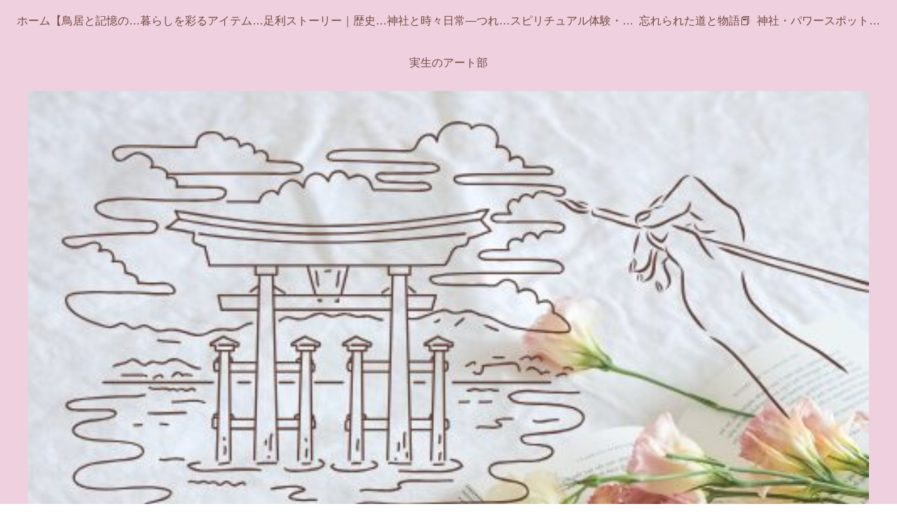

--- FILE ---
content_type: text/html; charset=utf-8
request_url: https://www.google.com/recaptcha/api2/anchor?ar=1&k=6LcqVo4rAAAAAP769cqjRRCzYHfeV16i3ISx1lPx&co=aHR0cHM6Ly9wY2FyaWNlMDUxNy5jb206NDQz&hl=en&v=PoyoqOPhxBO7pBk68S4YbpHZ&size=invisible&anchor-ms=20000&execute-ms=30000&cb=ew092eum3r6p
body_size: 48795
content:
<!DOCTYPE HTML><html dir="ltr" lang="en"><head><meta http-equiv="Content-Type" content="text/html; charset=UTF-8">
<meta http-equiv="X-UA-Compatible" content="IE=edge">
<title>reCAPTCHA</title>
<style type="text/css">
/* cyrillic-ext */
@font-face {
  font-family: 'Roboto';
  font-style: normal;
  font-weight: 400;
  font-stretch: 100%;
  src: url(//fonts.gstatic.com/s/roboto/v48/KFO7CnqEu92Fr1ME7kSn66aGLdTylUAMa3GUBHMdazTgWw.woff2) format('woff2');
  unicode-range: U+0460-052F, U+1C80-1C8A, U+20B4, U+2DE0-2DFF, U+A640-A69F, U+FE2E-FE2F;
}
/* cyrillic */
@font-face {
  font-family: 'Roboto';
  font-style: normal;
  font-weight: 400;
  font-stretch: 100%;
  src: url(//fonts.gstatic.com/s/roboto/v48/KFO7CnqEu92Fr1ME7kSn66aGLdTylUAMa3iUBHMdazTgWw.woff2) format('woff2');
  unicode-range: U+0301, U+0400-045F, U+0490-0491, U+04B0-04B1, U+2116;
}
/* greek-ext */
@font-face {
  font-family: 'Roboto';
  font-style: normal;
  font-weight: 400;
  font-stretch: 100%;
  src: url(//fonts.gstatic.com/s/roboto/v48/KFO7CnqEu92Fr1ME7kSn66aGLdTylUAMa3CUBHMdazTgWw.woff2) format('woff2');
  unicode-range: U+1F00-1FFF;
}
/* greek */
@font-face {
  font-family: 'Roboto';
  font-style: normal;
  font-weight: 400;
  font-stretch: 100%;
  src: url(//fonts.gstatic.com/s/roboto/v48/KFO7CnqEu92Fr1ME7kSn66aGLdTylUAMa3-UBHMdazTgWw.woff2) format('woff2');
  unicode-range: U+0370-0377, U+037A-037F, U+0384-038A, U+038C, U+038E-03A1, U+03A3-03FF;
}
/* math */
@font-face {
  font-family: 'Roboto';
  font-style: normal;
  font-weight: 400;
  font-stretch: 100%;
  src: url(//fonts.gstatic.com/s/roboto/v48/KFO7CnqEu92Fr1ME7kSn66aGLdTylUAMawCUBHMdazTgWw.woff2) format('woff2');
  unicode-range: U+0302-0303, U+0305, U+0307-0308, U+0310, U+0312, U+0315, U+031A, U+0326-0327, U+032C, U+032F-0330, U+0332-0333, U+0338, U+033A, U+0346, U+034D, U+0391-03A1, U+03A3-03A9, U+03B1-03C9, U+03D1, U+03D5-03D6, U+03F0-03F1, U+03F4-03F5, U+2016-2017, U+2034-2038, U+203C, U+2040, U+2043, U+2047, U+2050, U+2057, U+205F, U+2070-2071, U+2074-208E, U+2090-209C, U+20D0-20DC, U+20E1, U+20E5-20EF, U+2100-2112, U+2114-2115, U+2117-2121, U+2123-214F, U+2190, U+2192, U+2194-21AE, U+21B0-21E5, U+21F1-21F2, U+21F4-2211, U+2213-2214, U+2216-22FF, U+2308-230B, U+2310, U+2319, U+231C-2321, U+2336-237A, U+237C, U+2395, U+239B-23B7, U+23D0, U+23DC-23E1, U+2474-2475, U+25AF, U+25B3, U+25B7, U+25BD, U+25C1, U+25CA, U+25CC, U+25FB, U+266D-266F, U+27C0-27FF, U+2900-2AFF, U+2B0E-2B11, U+2B30-2B4C, U+2BFE, U+3030, U+FF5B, U+FF5D, U+1D400-1D7FF, U+1EE00-1EEFF;
}
/* symbols */
@font-face {
  font-family: 'Roboto';
  font-style: normal;
  font-weight: 400;
  font-stretch: 100%;
  src: url(//fonts.gstatic.com/s/roboto/v48/KFO7CnqEu92Fr1ME7kSn66aGLdTylUAMaxKUBHMdazTgWw.woff2) format('woff2');
  unicode-range: U+0001-000C, U+000E-001F, U+007F-009F, U+20DD-20E0, U+20E2-20E4, U+2150-218F, U+2190, U+2192, U+2194-2199, U+21AF, U+21E6-21F0, U+21F3, U+2218-2219, U+2299, U+22C4-22C6, U+2300-243F, U+2440-244A, U+2460-24FF, U+25A0-27BF, U+2800-28FF, U+2921-2922, U+2981, U+29BF, U+29EB, U+2B00-2BFF, U+4DC0-4DFF, U+FFF9-FFFB, U+10140-1018E, U+10190-1019C, U+101A0, U+101D0-101FD, U+102E0-102FB, U+10E60-10E7E, U+1D2C0-1D2D3, U+1D2E0-1D37F, U+1F000-1F0FF, U+1F100-1F1AD, U+1F1E6-1F1FF, U+1F30D-1F30F, U+1F315, U+1F31C, U+1F31E, U+1F320-1F32C, U+1F336, U+1F378, U+1F37D, U+1F382, U+1F393-1F39F, U+1F3A7-1F3A8, U+1F3AC-1F3AF, U+1F3C2, U+1F3C4-1F3C6, U+1F3CA-1F3CE, U+1F3D4-1F3E0, U+1F3ED, U+1F3F1-1F3F3, U+1F3F5-1F3F7, U+1F408, U+1F415, U+1F41F, U+1F426, U+1F43F, U+1F441-1F442, U+1F444, U+1F446-1F449, U+1F44C-1F44E, U+1F453, U+1F46A, U+1F47D, U+1F4A3, U+1F4B0, U+1F4B3, U+1F4B9, U+1F4BB, U+1F4BF, U+1F4C8-1F4CB, U+1F4D6, U+1F4DA, U+1F4DF, U+1F4E3-1F4E6, U+1F4EA-1F4ED, U+1F4F7, U+1F4F9-1F4FB, U+1F4FD-1F4FE, U+1F503, U+1F507-1F50B, U+1F50D, U+1F512-1F513, U+1F53E-1F54A, U+1F54F-1F5FA, U+1F610, U+1F650-1F67F, U+1F687, U+1F68D, U+1F691, U+1F694, U+1F698, U+1F6AD, U+1F6B2, U+1F6B9-1F6BA, U+1F6BC, U+1F6C6-1F6CF, U+1F6D3-1F6D7, U+1F6E0-1F6EA, U+1F6F0-1F6F3, U+1F6F7-1F6FC, U+1F700-1F7FF, U+1F800-1F80B, U+1F810-1F847, U+1F850-1F859, U+1F860-1F887, U+1F890-1F8AD, U+1F8B0-1F8BB, U+1F8C0-1F8C1, U+1F900-1F90B, U+1F93B, U+1F946, U+1F984, U+1F996, U+1F9E9, U+1FA00-1FA6F, U+1FA70-1FA7C, U+1FA80-1FA89, U+1FA8F-1FAC6, U+1FACE-1FADC, U+1FADF-1FAE9, U+1FAF0-1FAF8, U+1FB00-1FBFF;
}
/* vietnamese */
@font-face {
  font-family: 'Roboto';
  font-style: normal;
  font-weight: 400;
  font-stretch: 100%;
  src: url(//fonts.gstatic.com/s/roboto/v48/KFO7CnqEu92Fr1ME7kSn66aGLdTylUAMa3OUBHMdazTgWw.woff2) format('woff2');
  unicode-range: U+0102-0103, U+0110-0111, U+0128-0129, U+0168-0169, U+01A0-01A1, U+01AF-01B0, U+0300-0301, U+0303-0304, U+0308-0309, U+0323, U+0329, U+1EA0-1EF9, U+20AB;
}
/* latin-ext */
@font-face {
  font-family: 'Roboto';
  font-style: normal;
  font-weight: 400;
  font-stretch: 100%;
  src: url(//fonts.gstatic.com/s/roboto/v48/KFO7CnqEu92Fr1ME7kSn66aGLdTylUAMa3KUBHMdazTgWw.woff2) format('woff2');
  unicode-range: U+0100-02BA, U+02BD-02C5, U+02C7-02CC, U+02CE-02D7, U+02DD-02FF, U+0304, U+0308, U+0329, U+1D00-1DBF, U+1E00-1E9F, U+1EF2-1EFF, U+2020, U+20A0-20AB, U+20AD-20C0, U+2113, U+2C60-2C7F, U+A720-A7FF;
}
/* latin */
@font-face {
  font-family: 'Roboto';
  font-style: normal;
  font-weight: 400;
  font-stretch: 100%;
  src: url(//fonts.gstatic.com/s/roboto/v48/KFO7CnqEu92Fr1ME7kSn66aGLdTylUAMa3yUBHMdazQ.woff2) format('woff2');
  unicode-range: U+0000-00FF, U+0131, U+0152-0153, U+02BB-02BC, U+02C6, U+02DA, U+02DC, U+0304, U+0308, U+0329, U+2000-206F, U+20AC, U+2122, U+2191, U+2193, U+2212, U+2215, U+FEFF, U+FFFD;
}
/* cyrillic-ext */
@font-face {
  font-family: 'Roboto';
  font-style: normal;
  font-weight: 500;
  font-stretch: 100%;
  src: url(//fonts.gstatic.com/s/roboto/v48/KFO7CnqEu92Fr1ME7kSn66aGLdTylUAMa3GUBHMdazTgWw.woff2) format('woff2');
  unicode-range: U+0460-052F, U+1C80-1C8A, U+20B4, U+2DE0-2DFF, U+A640-A69F, U+FE2E-FE2F;
}
/* cyrillic */
@font-face {
  font-family: 'Roboto';
  font-style: normal;
  font-weight: 500;
  font-stretch: 100%;
  src: url(//fonts.gstatic.com/s/roboto/v48/KFO7CnqEu92Fr1ME7kSn66aGLdTylUAMa3iUBHMdazTgWw.woff2) format('woff2');
  unicode-range: U+0301, U+0400-045F, U+0490-0491, U+04B0-04B1, U+2116;
}
/* greek-ext */
@font-face {
  font-family: 'Roboto';
  font-style: normal;
  font-weight: 500;
  font-stretch: 100%;
  src: url(//fonts.gstatic.com/s/roboto/v48/KFO7CnqEu92Fr1ME7kSn66aGLdTylUAMa3CUBHMdazTgWw.woff2) format('woff2');
  unicode-range: U+1F00-1FFF;
}
/* greek */
@font-face {
  font-family: 'Roboto';
  font-style: normal;
  font-weight: 500;
  font-stretch: 100%;
  src: url(//fonts.gstatic.com/s/roboto/v48/KFO7CnqEu92Fr1ME7kSn66aGLdTylUAMa3-UBHMdazTgWw.woff2) format('woff2');
  unicode-range: U+0370-0377, U+037A-037F, U+0384-038A, U+038C, U+038E-03A1, U+03A3-03FF;
}
/* math */
@font-face {
  font-family: 'Roboto';
  font-style: normal;
  font-weight: 500;
  font-stretch: 100%;
  src: url(//fonts.gstatic.com/s/roboto/v48/KFO7CnqEu92Fr1ME7kSn66aGLdTylUAMawCUBHMdazTgWw.woff2) format('woff2');
  unicode-range: U+0302-0303, U+0305, U+0307-0308, U+0310, U+0312, U+0315, U+031A, U+0326-0327, U+032C, U+032F-0330, U+0332-0333, U+0338, U+033A, U+0346, U+034D, U+0391-03A1, U+03A3-03A9, U+03B1-03C9, U+03D1, U+03D5-03D6, U+03F0-03F1, U+03F4-03F5, U+2016-2017, U+2034-2038, U+203C, U+2040, U+2043, U+2047, U+2050, U+2057, U+205F, U+2070-2071, U+2074-208E, U+2090-209C, U+20D0-20DC, U+20E1, U+20E5-20EF, U+2100-2112, U+2114-2115, U+2117-2121, U+2123-214F, U+2190, U+2192, U+2194-21AE, U+21B0-21E5, U+21F1-21F2, U+21F4-2211, U+2213-2214, U+2216-22FF, U+2308-230B, U+2310, U+2319, U+231C-2321, U+2336-237A, U+237C, U+2395, U+239B-23B7, U+23D0, U+23DC-23E1, U+2474-2475, U+25AF, U+25B3, U+25B7, U+25BD, U+25C1, U+25CA, U+25CC, U+25FB, U+266D-266F, U+27C0-27FF, U+2900-2AFF, U+2B0E-2B11, U+2B30-2B4C, U+2BFE, U+3030, U+FF5B, U+FF5D, U+1D400-1D7FF, U+1EE00-1EEFF;
}
/* symbols */
@font-face {
  font-family: 'Roboto';
  font-style: normal;
  font-weight: 500;
  font-stretch: 100%;
  src: url(//fonts.gstatic.com/s/roboto/v48/KFO7CnqEu92Fr1ME7kSn66aGLdTylUAMaxKUBHMdazTgWw.woff2) format('woff2');
  unicode-range: U+0001-000C, U+000E-001F, U+007F-009F, U+20DD-20E0, U+20E2-20E4, U+2150-218F, U+2190, U+2192, U+2194-2199, U+21AF, U+21E6-21F0, U+21F3, U+2218-2219, U+2299, U+22C4-22C6, U+2300-243F, U+2440-244A, U+2460-24FF, U+25A0-27BF, U+2800-28FF, U+2921-2922, U+2981, U+29BF, U+29EB, U+2B00-2BFF, U+4DC0-4DFF, U+FFF9-FFFB, U+10140-1018E, U+10190-1019C, U+101A0, U+101D0-101FD, U+102E0-102FB, U+10E60-10E7E, U+1D2C0-1D2D3, U+1D2E0-1D37F, U+1F000-1F0FF, U+1F100-1F1AD, U+1F1E6-1F1FF, U+1F30D-1F30F, U+1F315, U+1F31C, U+1F31E, U+1F320-1F32C, U+1F336, U+1F378, U+1F37D, U+1F382, U+1F393-1F39F, U+1F3A7-1F3A8, U+1F3AC-1F3AF, U+1F3C2, U+1F3C4-1F3C6, U+1F3CA-1F3CE, U+1F3D4-1F3E0, U+1F3ED, U+1F3F1-1F3F3, U+1F3F5-1F3F7, U+1F408, U+1F415, U+1F41F, U+1F426, U+1F43F, U+1F441-1F442, U+1F444, U+1F446-1F449, U+1F44C-1F44E, U+1F453, U+1F46A, U+1F47D, U+1F4A3, U+1F4B0, U+1F4B3, U+1F4B9, U+1F4BB, U+1F4BF, U+1F4C8-1F4CB, U+1F4D6, U+1F4DA, U+1F4DF, U+1F4E3-1F4E6, U+1F4EA-1F4ED, U+1F4F7, U+1F4F9-1F4FB, U+1F4FD-1F4FE, U+1F503, U+1F507-1F50B, U+1F50D, U+1F512-1F513, U+1F53E-1F54A, U+1F54F-1F5FA, U+1F610, U+1F650-1F67F, U+1F687, U+1F68D, U+1F691, U+1F694, U+1F698, U+1F6AD, U+1F6B2, U+1F6B9-1F6BA, U+1F6BC, U+1F6C6-1F6CF, U+1F6D3-1F6D7, U+1F6E0-1F6EA, U+1F6F0-1F6F3, U+1F6F7-1F6FC, U+1F700-1F7FF, U+1F800-1F80B, U+1F810-1F847, U+1F850-1F859, U+1F860-1F887, U+1F890-1F8AD, U+1F8B0-1F8BB, U+1F8C0-1F8C1, U+1F900-1F90B, U+1F93B, U+1F946, U+1F984, U+1F996, U+1F9E9, U+1FA00-1FA6F, U+1FA70-1FA7C, U+1FA80-1FA89, U+1FA8F-1FAC6, U+1FACE-1FADC, U+1FADF-1FAE9, U+1FAF0-1FAF8, U+1FB00-1FBFF;
}
/* vietnamese */
@font-face {
  font-family: 'Roboto';
  font-style: normal;
  font-weight: 500;
  font-stretch: 100%;
  src: url(//fonts.gstatic.com/s/roboto/v48/KFO7CnqEu92Fr1ME7kSn66aGLdTylUAMa3OUBHMdazTgWw.woff2) format('woff2');
  unicode-range: U+0102-0103, U+0110-0111, U+0128-0129, U+0168-0169, U+01A0-01A1, U+01AF-01B0, U+0300-0301, U+0303-0304, U+0308-0309, U+0323, U+0329, U+1EA0-1EF9, U+20AB;
}
/* latin-ext */
@font-face {
  font-family: 'Roboto';
  font-style: normal;
  font-weight: 500;
  font-stretch: 100%;
  src: url(//fonts.gstatic.com/s/roboto/v48/KFO7CnqEu92Fr1ME7kSn66aGLdTylUAMa3KUBHMdazTgWw.woff2) format('woff2');
  unicode-range: U+0100-02BA, U+02BD-02C5, U+02C7-02CC, U+02CE-02D7, U+02DD-02FF, U+0304, U+0308, U+0329, U+1D00-1DBF, U+1E00-1E9F, U+1EF2-1EFF, U+2020, U+20A0-20AB, U+20AD-20C0, U+2113, U+2C60-2C7F, U+A720-A7FF;
}
/* latin */
@font-face {
  font-family: 'Roboto';
  font-style: normal;
  font-weight: 500;
  font-stretch: 100%;
  src: url(//fonts.gstatic.com/s/roboto/v48/KFO7CnqEu92Fr1ME7kSn66aGLdTylUAMa3yUBHMdazQ.woff2) format('woff2');
  unicode-range: U+0000-00FF, U+0131, U+0152-0153, U+02BB-02BC, U+02C6, U+02DA, U+02DC, U+0304, U+0308, U+0329, U+2000-206F, U+20AC, U+2122, U+2191, U+2193, U+2212, U+2215, U+FEFF, U+FFFD;
}
/* cyrillic-ext */
@font-face {
  font-family: 'Roboto';
  font-style: normal;
  font-weight: 900;
  font-stretch: 100%;
  src: url(//fonts.gstatic.com/s/roboto/v48/KFO7CnqEu92Fr1ME7kSn66aGLdTylUAMa3GUBHMdazTgWw.woff2) format('woff2');
  unicode-range: U+0460-052F, U+1C80-1C8A, U+20B4, U+2DE0-2DFF, U+A640-A69F, U+FE2E-FE2F;
}
/* cyrillic */
@font-face {
  font-family: 'Roboto';
  font-style: normal;
  font-weight: 900;
  font-stretch: 100%;
  src: url(//fonts.gstatic.com/s/roboto/v48/KFO7CnqEu92Fr1ME7kSn66aGLdTylUAMa3iUBHMdazTgWw.woff2) format('woff2');
  unicode-range: U+0301, U+0400-045F, U+0490-0491, U+04B0-04B1, U+2116;
}
/* greek-ext */
@font-face {
  font-family: 'Roboto';
  font-style: normal;
  font-weight: 900;
  font-stretch: 100%;
  src: url(//fonts.gstatic.com/s/roboto/v48/KFO7CnqEu92Fr1ME7kSn66aGLdTylUAMa3CUBHMdazTgWw.woff2) format('woff2');
  unicode-range: U+1F00-1FFF;
}
/* greek */
@font-face {
  font-family: 'Roboto';
  font-style: normal;
  font-weight: 900;
  font-stretch: 100%;
  src: url(//fonts.gstatic.com/s/roboto/v48/KFO7CnqEu92Fr1ME7kSn66aGLdTylUAMa3-UBHMdazTgWw.woff2) format('woff2');
  unicode-range: U+0370-0377, U+037A-037F, U+0384-038A, U+038C, U+038E-03A1, U+03A3-03FF;
}
/* math */
@font-face {
  font-family: 'Roboto';
  font-style: normal;
  font-weight: 900;
  font-stretch: 100%;
  src: url(//fonts.gstatic.com/s/roboto/v48/KFO7CnqEu92Fr1ME7kSn66aGLdTylUAMawCUBHMdazTgWw.woff2) format('woff2');
  unicode-range: U+0302-0303, U+0305, U+0307-0308, U+0310, U+0312, U+0315, U+031A, U+0326-0327, U+032C, U+032F-0330, U+0332-0333, U+0338, U+033A, U+0346, U+034D, U+0391-03A1, U+03A3-03A9, U+03B1-03C9, U+03D1, U+03D5-03D6, U+03F0-03F1, U+03F4-03F5, U+2016-2017, U+2034-2038, U+203C, U+2040, U+2043, U+2047, U+2050, U+2057, U+205F, U+2070-2071, U+2074-208E, U+2090-209C, U+20D0-20DC, U+20E1, U+20E5-20EF, U+2100-2112, U+2114-2115, U+2117-2121, U+2123-214F, U+2190, U+2192, U+2194-21AE, U+21B0-21E5, U+21F1-21F2, U+21F4-2211, U+2213-2214, U+2216-22FF, U+2308-230B, U+2310, U+2319, U+231C-2321, U+2336-237A, U+237C, U+2395, U+239B-23B7, U+23D0, U+23DC-23E1, U+2474-2475, U+25AF, U+25B3, U+25B7, U+25BD, U+25C1, U+25CA, U+25CC, U+25FB, U+266D-266F, U+27C0-27FF, U+2900-2AFF, U+2B0E-2B11, U+2B30-2B4C, U+2BFE, U+3030, U+FF5B, U+FF5D, U+1D400-1D7FF, U+1EE00-1EEFF;
}
/* symbols */
@font-face {
  font-family: 'Roboto';
  font-style: normal;
  font-weight: 900;
  font-stretch: 100%;
  src: url(//fonts.gstatic.com/s/roboto/v48/KFO7CnqEu92Fr1ME7kSn66aGLdTylUAMaxKUBHMdazTgWw.woff2) format('woff2');
  unicode-range: U+0001-000C, U+000E-001F, U+007F-009F, U+20DD-20E0, U+20E2-20E4, U+2150-218F, U+2190, U+2192, U+2194-2199, U+21AF, U+21E6-21F0, U+21F3, U+2218-2219, U+2299, U+22C4-22C6, U+2300-243F, U+2440-244A, U+2460-24FF, U+25A0-27BF, U+2800-28FF, U+2921-2922, U+2981, U+29BF, U+29EB, U+2B00-2BFF, U+4DC0-4DFF, U+FFF9-FFFB, U+10140-1018E, U+10190-1019C, U+101A0, U+101D0-101FD, U+102E0-102FB, U+10E60-10E7E, U+1D2C0-1D2D3, U+1D2E0-1D37F, U+1F000-1F0FF, U+1F100-1F1AD, U+1F1E6-1F1FF, U+1F30D-1F30F, U+1F315, U+1F31C, U+1F31E, U+1F320-1F32C, U+1F336, U+1F378, U+1F37D, U+1F382, U+1F393-1F39F, U+1F3A7-1F3A8, U+1F3AC-1F3AF, U+1F3C2, U+1F3C4-1F3C6, U+1F3CA-1F3CE, U+1F3D4-1F3E0, U+1F3ED, U+1F3F1-1F3F3, U+1F3F5-1F3F7, U+1F408, U+1F415, U+1F41F, U+1F426, U+1F43F, U+1F441-1F442, U+1F444, U+1F446-1F449, U+1F44C-1F44E, U+1F453, U+1F46A, U+1F47D, U+1F4A3, U+1F4B0, U+1F4B3, U+1F4B9, U+1F4BB, U+1F4BF, U+1F4C8-1F4CB, U+1F4D6, U+1F4DA, U+1F4DF, U+1F4E3-1F4E6, U+1F4EA-1F4ED, U+1F4F7, U+1F4F9-1F4FB, U+1F4FD-1F4FE, U+1F503, U+1F507-1F50B, U+1F50D, U+1F512-1F513, U+1F53E-1F54A, U+1F54F-1F5FA, U+1F610, U+1F650-1F67F, U+1F687, U+1F68D, U+1F691, U+1F694, U+1F698, U+1F6AD, U+1F6B2, U+1F6B9-1F6BA, U+1F6BC, U+1F6C6-1F6CF, U+1F6D3-1F6D7, U+1F6E0-1F6EA, U+1F6F0-1F6F3, U+1F6F7-1F6FC, U+1F700-1F7FF, U+1F800-1F80B, U+1F810-1F847, U+1F850-1F859, U+1F860-1F887, U+1F890-1F8AD, U+1F8B0-1F8BB, U+1F8C0-1F8C1, U+1F900-1F90B, U+1F93B, U+1F946, U+1F984, U+1F996, U+1F9E9, U+1FA00-1FA6F, U+1FA70-1FA7C, U+1FA80-1FA89, U+1FA8F-1FAC6, U+1FACE-1FADC, U+1FADF-1FAE9, U+1FAF0-1FAF8, U+1FB00-1FBFF;
}
/* vietnamese */
@font-face {
  font-family: 'Roboto';
  font-style: normal;
  font-weight: 900;
  font-stretch: 100%;
  src: url(//fonts.gstatic.com/s/roboto/v48/KFO7CnqEu92Fr1ME7kSn66aGLdTylUAMa3OUBHMdazTgWw.woff2) format('woff2');
  unicode-range: U+0102-0103, U+0110-0111, U+0128-0129, U+0168-0169, U+01A0-01A1, U+01AF-01B0, U+0300-0301, U+0303-0304, U+0308-0309, U+0323, U+0329, U+1EA0-1EF9, U+20AB;
}
/* latin-ext */
@font-face {
  font-family: 'Roboto';
  font-style: normal;
  font-weight: 900;
  font-stretch: 100%;
  src: url(//fonts.gstatic.com/s/roboto/v48/KFO7CnqEu92Fr1ME7kSn66aGLdTylUAMa3KUBHMdazTgWw.woff2) format('woff2');
  unicode-range: U+0100-02BA, U+02BD-02C5, U+02C7-02CC, U+02CE-02D7, U+02DD-02FF, U+0304, U+0308, U+0329, U+1D00-1DBF, U+1E00-1E9F, U+1EF2-1EFF, U+2020, U+20A0-20AB, U+20AD-20C0, U+2113, U+2C60-2C7F, U+A720-A7FF;
}
/* latin */
@font-face {
  font-family: 'Roboto';
  font-style: normal;
  font-weight: 900;
  font-stretch: 100%;
  src: url(//fonts.gstatic.com/s/roboto/v48/KFO7CnqEu92Fr1ME7kSn66aGLdTylUAMa3yUBHMdazQ.woff2) format('woff2');
  unicode-range: U+0000-00FF, U+0131, U+0152-0153, U+02BB-02BC, U+02C6, U+02DA, U+02DC, U+0304, U+0308, U+0329, U+2000-206F, U+20AC, U+2122, U+2191, U+2193, U+2212, U+2215, U+FEFF, U+FFFD;
}

</style>
<link rel="stylesheet" type="text/css" href="https://www.gstatic.com/recaptcha/releases/PoyoqOPhxBO7pBk68S4YbpHZ/styles__ltr.css">
<script nonce="1DI4l4J9C3gZhmOqOlSZJQ" type="text/javascript">window['__recaptcha_api'] = 'https://www.google.com/recaptcha/api2/';</script>
<script type="text/javascript" src="https://www.gstatic.com/recaptcha/releases/PoyoqOPhxBO7pBk68S4YbpHZ/recaptcha__en.js" nonce="1DI4l4J9C3gZhmOqOlSZJQ">
      
    </script></head>
<body><div id="rc-anchor-alert" class="rc-anchor-alert"></div>
<input type="hidden" id="recaptcha-token" value="[base64]">
<script type="text/javascript" nonce="1DI4l4J9C3gZhmOqOlSZJQ">
      recaptcha.anchor.Main.init("[\x22ainput\x22,[\x22bgdata\x22,\x22\x22,\[base64]/[base64]/[base64]/bmV3IHJbeF0oY1swXSk6RT09Mj9uZXcgclt4XShjWzBdLGNbMV0pOkU9PTM/bmV3IHJbeF0oY1swXSxjWzFdLGNbMl0pOkU9PTQ/[base64]/[base64]/[base64]/[base64]/[base64]/[base64]/[base64]/[base64]\x22,\[base64]\\u003d\x22,\x22w5V/Nh1DwpnDq07CjMOUZcOfwpkDwpdaJcO4bsOOwo8Xw5wkaw/[base64]/[base64]/[base64]/[base64]/w4TDsDtiw5fCoAY6ShHCuwkOeMK5w5fDsF9rM8OYb0AvFMO5Pj4cw4LCg8KFDCXDi8OkwqXDhAAFwrTDvMOjw4oVw6zDt8OgK8OPHgdwwozCuwXDlkM6wqTCkQ9swq3DvcKEeVkIKMOkHwVXeUnDnsK/[base64]/w6rCgx0SbMKmHsOpb8KpwprCk3F7LFbCusOdwq0Cw44Pwq/CocK3wrdzfXgGN8KxUcKowqR8w6sdwqkGSsO0wq53w7ZUwo8Ww6bDosOoGMOvRAs2w4PCtcOQCsOmPTXCusOTw6fDsMKcw6QvVsK3wozCvAbDusK9w5LDlsOUWMOVwr/[base64]/VX4iPVdRa8KXeyxcwoAOw7HCq8KuwpFmOjBvw5kqfzhtwqXCuMOYI07Dkgt6J8OhUWBTIsOgw7bCl8K/[base64]/CilTDgBUjUBrCoEE0ecKHDcKUDsOkVcOgFMOzREDDusKOAsOaw7TDusKHC8Ozw5J9AF7CnX/DozfCusO8w5lvK0HCmj/CqkhQwrl/w49xw4JzSzpxwpk9EcOVw79gwoZZN2TCvMO0w5rDhMO7wo88ay7DiToON8OWSsOPw60FwpXClMO7PsKCw5DDs2vCohzChFnDp1PDjMORV2HDhzw0OFzClMK0wpDDm8KEw7zDgsO7wpzCgwEYZX9JwpvDjT9WZUwdAmM/f8O8wozCi0I6wqXDqm5ZwpZjF8OODsO/w7bCnsObZVrDhMKTCgEqw4zDi8KQenkjw4R2WcOswpHDr8OLwroswpNdw6XCmcKxOMOoP0o0GMOGwp5QwoLCmcKocMOJwpHCsmTDhsKoZMKOZMKWw5Esw7/DpTZaw4zDsMOqw7XDqELDrMOFLMKtJG9rYCoZY0B6w4tVIMORPMOZwpPClsOFw47CuCXDlMK3UU/CjgPDpcOywo57SDEKwqFSw6Zuw6vCk8OGw4bDqMK3fMOXKWAWw5AzwrYRwrgbw6vDncO1Lg3DssKvOWbChTbDplnCgsOxw6DCrcOadMKsUcKHw6Q5LcO6DcK1w6UWVETDh0/DmcObw7PDikYPZMKxw7wGXFsUQj4Nw5DCtE7CvHgFGGHDg2DCrMKFw43CgcOow5/[base64]/DucOXMcOUwok8w4sewozDhsK3wpgyw4/DnsK1w5tDw7HDoMKJwqjCgsKaw7V9dQPDjMOAAcOowqLDkVtqwp/DhlZ4w6kkw5MHJMK/w68Yw4Itw6LDjUxTwq7DhMOselvDjzIyM2ITw55aa8O+QSUJw6NNw6jDssK/LsKcRMKifB7DgMOoSjLCp8K2O3QnH8Oxw7PDugzDoUAVEsOWZGfChcKQeWIeSMOhwpvDusOEKxJ/wpTDpETDr8OEwpDDksOxw7wkw7XCoD4Uwqlxwpo+wp47ThDDssK+wqMbw6JxRn5Rwq8waMOhw5nDvxlfN8ODX8KrDMKbw4DCisOsJcKNccK2w4TDvn7CrxvCg2LCl8KAwrrDtMKZIHfCrW18U8Kaw7TCvjcGIxd7OGxWacKnwoIME0NYBG8/w5cow7xQw6lVHMOxwr45UMKVwq09wpnCncOyInBSYjrCuHp0wqLCosOVEXhcw7l+IsOowpPDv23Dsjwhw6QBDcOcLsKIOHPDjw7DvMOewrjDhMKwVxkWenMEw40Gw4Qcw6vDp8OTKE/CuMOYwqtdNXldw7Zfw5rCusOSw6E+P8OkwpvDlhTCgC5JAMOhwpQnL8KQdkLDosKcwrZ/wo3CjcKBBTDDkcOMwoQqw74iw4zCkm13VMK/PmhZTkTDg8K7CDF9w4LDlMK0ZcKSw4HCvGkZXMKLScK9w5XCqnYCYn7CqBRvbMO7GsKew6IOLQbCgsK9EHhSAg1dG2EZNMK1LD3DnDDDsXAwwpnDjW9Dw4VEw7zCpk7DuBJXCU3DicO2SUDDii0Nw5/DuB3Ch8OYcsKmMxhbw7/DllTCoGlWwr3Ch8O/dsOILsKSwpjCucOAQU9EE3vCqMOzEW/DjcKAL8KofsK4Zx/[base64]/[base64]/WlzDhRM3awHCpcOTKTtUw6PDt8K4cEIzEsO0QzLCg8KYZTjCqMKjw7ZlNz1ZCMOHOsKSCg5yMV7Cgn3CnTxMw5rDgMKWwrZ7VAXCtklcGsKyw4bCmhrCmlLCmcKsW8KqwpM/[base64]/DviTCkMOkwrZQw4XCq0wmw7jDhwd7VMK/fmDDlRTDiz/DshXCicKCw50zQMOvRcK9EMK3E8OzwoTCpMK5w7low7Nxw6xIUV/[base64]/CoAXCgcKsw7fCm8OSw48mw73Dk8KMMhFcw5bCn8KGwo8ZecOpZAY2w68hTErDgMOHw4Jee8O0Sjdyw6PCiFtZVU5UBsO7wrrDjkZIw75yX8K/EcOrwrPDjGXCkGrCtMOnUsKvZC3CvcOlw6zCvhQUwpQXwrYHDsKvwos2RxnCo3sfbThSYsKuwpfChyFifXAxwpDDtsOTS8Osw53Dk3/DrxvCj8OKw5ZdYjFWwrB6T8K9bMOsw6rDknAMU8KKwo5xccOuwoXDsDHDiC7CoHA9LsKsw5Fvw44EwrQjWGHCmMOWa3gpLMK/XDorwqYvLXTClsKPw6syaMOXwpo+w5jDjMKyw4ofw4XChQbCmMO7woUlwpLDrMK+wpIdwrEAUMKKYMK4FTp3wrLDv8Ojw5/[base64]/CoMO2w5ItS3DDvsOdw5PDiwJGwpbDh8K0f0cyVcK5S8OkwpzDsm7DkMOWwpLDtMOWXMOvGMKLAsOBwprDtA/DiTFqwr/CixkVDSoqwrUhaXUEwqXCjEnDlMKtA8OXKMO/csORwqPCqsKgfMO3wpvCqsOJRsOSw7DDmsK1BjrDl3fDpHjDijdzdQ1EwqXDrSrCicKTw6DCv8K0wqliMsOSwoRnCi9Uwrlvw4FDwrvDhgUfwonClycuHsO3wrDDtsKYbVnCicO9KcKYXMKtLEkfbG/CtMKlVMKbwpxgw6vCiwsFwqoowo7CsMKeT3hxaioPwr7DsxzCoD3CsU7Dp8OjHsK6w47DqSzDk8KFdxHDlD9Gw4s+T8K4wpjDt8O8JsOgwo/CpsKzAVjCjEHCtxHCtlvDiB4jw4YlVsKjY8KEw4tkXcKswrXCq8KGw4sNE3DDs8OGPmJCKMObR8OVVi/CpXjDlcKLw6gXakjCllo4w5UQPsOFTWxJwpHChMOLDMKJwrTCkAZeLMKVXXRGVMKwRWPDoMKyQU/[base64]/w6bDuhLDly9he8Kow7DCq2PCo8OHOy3DgCtIwo7CncOEwqVEw6Y+AMK9wpnDm8OMJH1jUTLCiChNwpwAw4dqHsKJwpHDkMOXw6UNwqMvWAMWchvCl8KpDEPDpMONY8OBYDvCssOMwpfDk8OWaMOEwpM/EjtKwpLCu8OJX1PDvMOYw6DCu8Kvw4RLbcKdf2UqOGB/AsOGVsKuaMOOXj/CqwzCusOxw6BFTDTDiMOCw5PDjztecsOiwrlWw59Qw7MDwonCqHUUSxbDkFLDq8OjQcO6wox1wovDocOEwq/Dn8OPU3JVQzXDq2Ekwo/[base64]/Djicvw6VPRT3DicOEwoPDklnDkjfCtsOAwqt5w40sw5gbwqFbwr3Dmg81CMKWWsOuw77CmRN7w6pzwrEDN8OBwpbCsSnClcK7AcOnYcKuworDlRPDhBBBwrTCuMOQw51Fwo0zw6/DqMOxfxjDnmVYB1bClnHCnCnCvRwVfz7CmcODLFZnw5fCtwfDj8KMA8KhLkFNUcO5GcK8w5vCtlHCocK+GsKsw5/Cu8Kowo4ZKFnDs8Kvw5F7wprDjMO7GsOYa8KywrbCiMKuwrkGOcOLQ8KVDsOCw7k6woJeVFkmawvCksKLMW3DmMKuw7p9w6fDqsOIaVPCuwpjwpbDtSUePRMaKMKkIMK4SGxdw4HDr0ZNw6jCrhJePMKtQFLDvcOMwqMOwrx4wpIAw4bCnsK/[base64]/DlQJcJMKxFsKowpnDjFDCl31rX2LDoCMjw4dnwqtvw6TCiFLDmsOeERjDvsOpwoN+FMKewq7DsEjCocKLwrYTwo54aMK8O8O+YcK7Q8KZAMO6bGLCrlfCpcOZw6bDvjzCiRclw4onLVrDscKNwqDDpcOwQGDDrD7DssKgw5/DqVE2BsOuwr15woPDlGbDlcOWwpcYw6tsbF3DnE46cznCmcOmY8ODR8KKwrvCtm13X8OAw5swwrnCly0JdMO5w606wq/DhsOhw6xmwrhFOwBgwpl3OhPDrMO+wq8gw7rCuz8Fwq87bwJTGnjDvkR/[base64]/[base64]/[base64]/[base64]/DiUUDw7YkwqBjJ2XCq8KXwpBCwq1IwosQw79Rw5AkwpdKdyYRwo7DugvDq8KPw4XDuUEtQMKzwovDq8O3AX5PTivCssKMORrDs8O/McKvwo7CiAEkAMKlw6U8IsO7woREYcKrIcKjcVV3wpPDo8OwwoHCoXMBw7kHwqPCgGbCrsKQQnNXw6Npw6dGPTnDnsODVFLDlhc2wpoBw5U/[base64]/DvsOEwoREw5TChMK9wqvDtsKEBHnCkkXCpk/DoljCoMOzaUbDqlk9R8Oiwp0fHMOHZMOBwogEw5TDjADDj0dkwrfCmsO4w5hUXsOtPiVAe8ONAQPCsTLDncKATAooRcKpQBQ7wrhrSm/DvHQ4LFLCssOQw6gmQGLCv3LCh03DqAIlw7JJw7PDi8KMwqHClsKWw6LDo2fCmMK/D2zDucOqL8KTwpgrM8KgZsO0wo8Gw705NQHDilfDqEl3MMKLCEnDmwrCvFpZbgRtwr4mw5RUw4Ahw5fDn3jDj8KQw6cDXMKCIEHCqxwKwq/DhsOrX2ZdMsOECcKZQW7DrsK7SC1qw7UfGcKCK8KMFU8lFcOnw4jDqEF5w6gvworCiSHCpCTCtSUUS07CvMOqwpHCqsKRZG/[base64]/CtkrDpWwDdMOzM13DuyosRcKuw6RBw7xENsOpPQhnwonCgBVMPF4Fw7HClcK7Ay/[base64]/DqijClcOrw7A1wqxnwpcCw5/DoA47K8O6U097KMKGw5BMBSA5wpXCpSvCqTQVwqHDhUbDsRbClkdCw7ARwqLDpSN3EnrDjEPCpcK5wrVLw7hyAcKWwpHDmTnDkcOywoFVw7XDnMOlwqrCvCrDqsK1w5MxZ8OPTALCg8OHwpZ5QW9Rw7AfasOPwr3Du0/DkcOSwofCsx3CusO8aljDhEbCgRXDrTxXOMKwR8K/f8KJU8KAw71qSMOoXExlwrdkMcKAw5TDpjwuOmtYWVgMw4rDkcKVw5ZudsOlGBESfzpZZ8OjHUwBMCcHVgFJwoVtW8OvwrAGwp/[base64]/CqA7CgTTDuRTDlCjDiBQHwoHCn8OJYcKEw7w1wqpiwpvCo8KOSnRWMzVKwp3DksKLw5EDwpDColvCngctWEfCncKVaB3DvsKwDULDrcKQQ37Dtw/DmcOlIxjCkTvDisK8wqJxccKKP1F4w6EXwpXChcOtw49rAxoXw7zDocKIfcOIwpDDjsO4w45Rwok4EDJ8JCfDoMKqZmbDmsOVw5LCh3jCuBjCp8KrA8KGw4xBwpjDtF1dBCstw5rClhDDqMKKw7/CsWsQwpcqw75HZ8OdwobDrsOsJcOlw45lwqohwoNSGBBpPA7Ck1XDvG3DqcO5LcO1CTcvw4NqNsOObgddwr7DjsKaXF/CmMKJBj1CSMKaCcOuNUvDj2AXw5xPF3LDkSZQFnXDvcKLEcOcw6DDm1Qpw50zw5ELwqTDmjMfwoLCrsOEw6FxwqzDhsKyw5VIfcOswofDiD82RMKaHcO+HD0fwqEBUQDChsKLTMOVwqAwe8OVBnHDsWPDtsKzwq3CmcKWwoFZGsK/T8KnwobDl8Kmw5NjwoDDvTzCicO/[base64]/DnjJzfENQw41jwrLCvMKMwprDn09hwqpXwpY/F30MwqzDvcOZWsObX8Kfe8KMf3IUwqRrw4rDknfDrCbDt0ElJsK/woZyB8OlwohJwqHDj2HDpWc/wqLDtMKcw7bCtMO/IcOMwrTDjMKbwqpUXMK4SwZ3w4PCjMOrwrLCnmwOBj1/D8K2IT7CvMKNQinDrsK0w7fCoMK7w7zCssO8RcOUwqXDjcOeb8OoA8KewpBTPHXCpT4TasK1wr3DrcKgAcKZQsOAw7JjLF/Cj0vDhR1PCDVdTHptE1UnwpU5w4RXwqrDkcK5csKUw5rDnANfP0B4VcKxcX/Cv8K9w5rDksKAW0XDm8OeAnDDpMK8IEXCoAxAwrvDtkM+wo3CqARdP0rDg8KhQGpaai98worDpUNNLycywoVXHsO2woMweMO2wq0nw4chfsOFwr3Dm3oXwrvDqWjDgMOMXGfCpMKbfsOOXcKzwqfDm8KWCmIVwpjDritoSsKrw6BUSD/DrU0dw4lOYD5cw53Dnm1Kwq/CnMOlVcKDwojCugbDmyg9w7LDhg1iUwcAL0/DpmFlDcKOIx7DmsO0w5RQJgwxw68DwoRJEFXCqsO6S2tkP1czwrPDs8OsSSLCgEPDmlxHb8OIbcOuwrsSwrvDh8OEw6fCtsKGw44YAsOpwqxREsKrw5fChXrCvMO4w6TClFN2w43CphPClQDChsKITxHDrG4dwrHChxQnw6nDlcKHw6PDtWfCi8Otw5B/[base64]/DrcOjwrzDoXJzDcO0wq48A8KAwrPCtWZZOE3Dm2Ikw73DgMK7w7ktY2/[base64]/[base64]/[base64]/CocO7CGEPF8KyLcOdwq/ChnHCp8KSw6jClMOhGMOZwqrCnsKRNijCr8KUCcORw40hVwkLNsKVw4heDcOrwozCnwzDs8KISQLCjC/Dk8OJKcKsw5rDocKDw444w60mw6kMw7oxwpjClGllwqzCmcOlfHVxw50ywoRgw5Y2w4ohNMKlwrjDoDteGMKsFsOUw5bDrcK0OQ3Cuk7Ch8OEAMKweV7DpsOMwp7DssOVYnjDqh8Twpwuw4HCtnpSwp4QTg/Ds8KrXsOLwojCrxkswoANBDvDjALCtA8JGsOGKBLDsDXDhG/[base64]/ClMKne8KNwo7DhSDDp0/DpW7CjwvCqcOMwqTDm8KBw44vwq3Dt2nClMKaJDMswqEQw5/CocOZw7jClsKBw5d2wrLCrcKqLW/DoD3CmXAlNMOdWcKHKGooblXCkQJkw787wr3Dp04Pwow3wopSChXDk8KOwobDgMOFSsOhF8OcY17DtFbCtUjCuMOTNXTCh8OEPDIBwoLCpmnCl8O0wobDgjHDkxQjwrRWQcOkdHEdw5Q2IQbCvMK9w61JwoMpOAHDmURAwrQlwoHCrkXDk8KrwokMBEPDrzTCusO/UsKRw6Yrw5dAYcKww6PDn33CuATDp8OgOcOiQivChSkGFsKMZFE7wpvChMOjTULDqMKQw5oaHSPDq8K2w6fCn8O6w55ZPVbCkhHDnMKoOzR4FcOeBcKHw4TCs8KQLlQ/w58cw6rCncOrU8K+Q8KrwooEUSLDo1xIZsOdw5UJw7vDi8OgEcKIw73DsHpKYmfDhcOew6fCtyDCh8OSZMOcdcOobizDpcOnw53CjMO6wrbDvsO6JQjDjmxuwpQXN8KaGsOjFw7CgAd7YkcVw6/Cp0E5CENtTsOzC8KOw7Zgwrk2XcKvMh3DgF/DpsK7TE/DgDJWAsK9wrTChlrDmMKjw4pNWyHCiMOAw4DDkls3w6LCq0TCg8O9w7zCrnvDqVjDscOcw5leD8ORBcKww6BvG2jCtGETQMO4wp4swqHDr1vDm1DDocOUwq3DlkrCqsKWw7vDqsKMbXtNCsKgwrzCnsOCcUrDkl/CuMKRZ1rCtMKCWsO/wprDk3PDisOXw6nCvQ91w5sPw6LCrcOhwrLCrElWTzPDinbDr8KoHMKmFSdgYyAacMKwwoluw7/CjXoQw69/woBKLmxUw6JqPT3Ckn7DtSZ/wrtzw5jCo8K5VcKuCAg0wpnCrsKbHSAjw7tWw7ZxSQvDscOAw7giQcOlwo/DrzpGFcOgwrHDvHhAwppiB8OrA3XCkFzDgMOPwokCw6vDscKGwq3CmcOhQS/DvcONw6sfKcKaw77Du1F0wpYWbkMkw4l4w5/DusOZUikAwpVmw5zDucK6OsOdw7dww51/[base64]/Dk8Kqw4bDgS7DqsOUJSbDk8KRH8KCR8KZwq/CpBbCncOTw4TCryrDrsO9w6XDsMOzw5pMw40pSMOvaDLChMK9wrjCq2LCmMOhw6nDpAE6NsO7w67DvVbCrjrCrMKRFFfDizHCvMO1XlHCtloAX8K7wqzDqxo2fi/CgsKWw6Y4Y1R2wqbDnQPCiGBcER9KwpbCp0MTam5lG1bColJzw4jDunTCsTXDn8O6wqDDj3V4wopPb8O/w6LDlsKawqjDsmclw7Zyw5HDqcOYMXYBwpbDlsO/wprCvyDCusOHLTZ+wrhhaQ0Jw6/Drjoww4V4w7gqVMOmc3cfwpxPKMOWw5osKMKmwrDDhcOUwoYyw7jCksOhaMKxw7jDnsOoF8OiTcKgw5o5wr/DqTlMD3bCm08+HyPCicKZw4nDsMKOwo7ClsO4w5nCqUlWwqTDncKvw6rDmAdhFcOFUDAAezvDoW/DvEvCgcKuTMOdRxsUSsOnw6RUWsKUCsK2wrgAA8OIwoTDhcO6w7sFX3oxZ20gwpPCkRMFAMOZTVLDj8KZelfDjHDDhMOuw6d9w5TDj8O9wpg/dMKdw4IEwpHCun/CmcOYwosmfMOGZkDDo8OKSDB3woxjfEfCksK/w7fDlMO0wogMZ8KlPS0kw6YMw6tHw5vDiHoKMsOkw5rCo8OKw47CoMK/w5LDgQAUwrvCrcOfw7t2EsKZw5F/w47DqnDCmsKywpfCi3csw7pIwqnCphfCgMKjwqA4VcODwr7DpMOBdQPClTUawrXDvk1FaMOmwro5RxfDtMK1BXnCjsO2DsOKCcOjNMKLDSjCicOkwoTCrMKUw53ChC5Aw4thw5NOwpQOTsK1wpsUJH/[base64]/[base64]/CkFrDhGLCrMKqO1oXwo3CssOpbxvDjnMjw6nCvcKaw5vCtV8UwqJnGyrCqMK9w4VkwqF1wo8gwqzCnC3DncOUYQTDs3YRRmnDosOdw4zCq8K5QlR5w7/DjMO9wrphw5YGw51ZJWXCpEXDhMKXwqbDo8K2w40Aw5bCt0TCoj9lw7rCq8KKUR5fw54fw7HCkG4QfsObUMOhcsOWTcOgwpjDp3/DtsKyw6fDslIxasKKDMOENk3DvAZ3Q8KwWMKuwrvDiGYNWSnCkcKewqjDgsOzwrkQJA7DjiDCqWQsHX1kwp9mOMO2w6DDssK7woTCk8OGw4HCuMKZP8KUw6A2fcK7BRs5FBrCn8ODw4l/wo0HwrY2QMOQwo3DnS1Nwr8CTyxTwpBhwphJHMKtYMOCw7/CjMODw69gw5XCjsOpw6nDv8OZTC/DjQPDuDBncSpkC0TCv8OuR8KfeMKmH8OjLcOMaMOxKMOAw63DnwINacKfcGtYw57CgQXCosOBwrDCmh3DtBArw6wjwoLCtmklwp7CtsKfworDqG/Ds1/DmxjCgmU0w7DCnko+ccKDQTfDl8KuKMOZw6jCsSVLa8O5Dh3Co07DoUwaw58/wr/DswPDgA3DqVzCimRHYMOSO8KtAcOqAXLDo8O3w6xdw7nDk8OTwonCo8OzwpTCoMOGwrfDpcOow78Td2BySGvCpsOKFGIqwoQ9w640wobCnhHChMO8ImbDshPCgk/Clk9nc3bDiTZIahchwphhw5webyHDg8OTw6/DvMOKCxQ2w6hsOcOqw7gCwp4aecK7w5nCojAjw41rwoDDgigpw7Iswr3DtTzClRjCqcKIw4XDg8KwN8OpwoXDtVBgwq4Ywq12wokJScO0w4YKIVRtLy3Ck2nCu8O1w5rCijrDosKBAG7DksK+w5vChMOvw7DCuMK/wow0wpgywpREZiNOwodvw4dUwoHDtSPCgHpVZQVpwoXCkhl9w67CsMOBw7XCphpnFsOkwpcGw4LDv8KvScOLaRDCsx7Dp2jDrxV0w5ppwrfCqQl6esO6bsKmdMKfwrp4OWMXKh3DqsOKRGQhwqbCkVrCuTnCqMOQWMKyw4stwp8bwrolw53CrizChwJ/ahk2G2DCkQ7DphTDvSU1MsOPwrVRw4PCjgHCkMKTwqfCsMKsZmnDv8KwwrEkw7fCl8K7wo5WRsKrQcKrw73CgcOjwoU/w5YeOsKzwoLCg8OfXcKmw78oMMKtwpRoTxTDhBrDksOkVMOfacOWwpTDtBAUXcOwSMO0wq14w4Zew6tMw4U4LsOcdDXCt3daw68nNnp6BGfCi8OBwrdKSMOKw6DDv8Oiw5VbQ2RQOsO/w6pJw59YAwcER1vClsKFHVbDucOnw5xYJTfDkcOpwpTCoWzDtD/[base64]/[base64]/GwNXwqRsw4BNwqQnw6NEw5MZwo7Dq8KAPcO5RsKJwq4nGcKQY8Kxw6lawp/CrcKNw57DkWTDmsKbTzBFWMKywpnDtcOfF8O2w6/CtD0Mwr0Vw61Pw5vDiDLDpcKVcsOmesKWS8OvPcKfG8OYw7HCg2PDmsKswp/CsQ3CrBTClT3CuVbDosOCwoMvDMO4D8OAE8K7w4wnw7l5woVXw4Blw64owrwYPidcP8KSwoIrw77CplIDQ3New7bCgG9+w7MVw6lNwovDisOBwqnCoSI/[base64]/DuMO0csKgw6/CuMKeAMKfw4ZIwr4PIMKaCcKPX8OIw4MkQU3CjsO0w7HDm3RVCmPChsO2esO+woRbO8O+w7rCssK5wqLCmcKrwonCkxjCi8KMRMKoI8KMeMOZwqEzGMOuw7kGw5ZswrobE0XDj8KWX8OwMhLCksOXw4HDhklswoMJFl06w63DowDCscKUw4c/[base64]/w5sHdcKTw4UGXzJNJMKiDcKSw6jDt8OLdsOfZEPDoXBZPgsJGkpuwrvCicOQC8KJHcOaw6fDtHLCrlrCj0RLwrR0w6TDh2EeIT9JfMOcUjFOw5XCpF3CnMKxw4lWwpXCo8K/w7PCkcKfw6ULw5rCmVACwprDnsKaw73ClsOMw4vDjWcHwrB4w6nDsMOrwpLCih3CgsOgwqhcNgZAAH7DsiwRVjbDpQHDpAtGKcKlwq7DuGrCslxKHcKHw59ILMKmHQrDrMK5wqRwN8OSJBXCnMOxwozDqsOpwqHCiifCh1VDagwUw7vDs8OsOcKfcW1CLcOiw7Nbw5/CvsOJwqHDq8KowozDvsKUDFHCvFkCwq5rw5vDhsOZexrCrxBhwqsvw5/DtMO5w4nCpXMewo3Ckzs9wqN8J2DDjcOpw4nDlcOOFGZQCGJvwrjDn8OtIEbDlSF/w5DDu0ZiwqfDmsO/[base64]/Ck8KYw75hwqrDrlExw5YDU04xQcKowrFUaMKKO2wXwqjDv8K/[base64]/CiMKUUMOBcB0wIcOAwoMOHMODwo9gNMKFK3sVwoB2G8OUwpDCp8OxWzFiwpR/w53CnBXCp8Oww4VjOh7CssKWw4TCkAAxD8KSwqjDlG3Di8K9w5k/wpNIO07DusKew5LDsGbCpcKeSsKFTAp1wpvCmz8DPgUdwot/[base64]/DpMOodk7DucKxw5EbNgjCtkMowo5qw4YfHcKmwrLCmB8sA8OZw7k7wpLDgx3CqsKHDsKRJMKLMEHDnEDCksKQw5nDjxwyaMKLwp7DksOOSXPCvcOOwrk4wqzDsMOPA8OKw5/CsMKjw6PCgMKQw63Cj8ODCsOww4/DpTNDHnLDpcKcw6zDlMO/MxQDPcKdYkpvwq8Ow5/Ci8KLw7bCiQjCgG4dwod+C8KyeMOPcMK5w5Ajw7TDoXBvw6Fpw4jChcKbw481w51DwpnDlsKgdTYIwqxmMsKqd8OcesOaWQvDkxUjT8O/woLChsOewrM6wocBwr59wpJqwpAyRHPDpStISgPCosKuw5QtPcO1wq8uw7HClQrClSFWw5vCisOKwoEJw7EZPsO2wp0sD211EMKDTijCrkfCl8Oyw4FTw4dLw6jCsWzCj0hbcm4NVsK/w6PCgcO1wqloaH4gw7MwNwrDvlQRL3EBw7pcw4N9LsOsH8OXHHbDqcOlTsOLIMKbWFrDv1BxFxArwoVywrNoKmcPZEQAw6nDqcORE8KUwpTDl8OZIMO0wrzCsQpcY8KEwrZXwrN2SyzDnyPCosOHwo/CpMKGw63CoUtiwpvDpHFkwrs3enYzaMOze8KWI8O6woTCp8KgwonCjMKNMR0Zw5t8I8OXwoDCrHE6SMOHesO9X8OIwo/[base64]/EGAVPMODw4tzwovDlMKow6PCjwkxc8ORw77DvsK9wpJTwqspZMKVcnbDr3XDscKOwpDCncOnwq1YwrvCvm7Cvz3Cq8Krw51mZlJGe2vCl1DCgQ3Cg8KMwq7DscOnLcOOYMK8wpckDMKdwpMYw41rw4Qdwp1kLsOtw6DCgz/Ch8ObcUIxHsKxwojDlzxVwp1OS8KgHMOnIALClSd8ambDqTw+w7cJYsKzDcKSwrrCrXLChxjDjMKrb8KrwrHCt3vCjnDCrU3DoxJBI8KAwoPChjQbwpNqw47CpX1/[base64]/[base64]/O8KWB8O+HsKRw7ATCnFRwo5oPm/CiALCpsK8w6Fjwrw0wr89Ll7Cs8KAVgYgwrTDp8KfwoEjwqbDkMOLw7RIfRk/w5M9w4TCkcKRX8Ojwo1/VsKcw6RFJ8Olw5lkMSrClmvCvSTChMK8cMOvwrrDtzJ+w4Uxw7Uowo1gwqlAw705w6RUw67CswfDkRrCvADDnUNiw4siYsKSwqE3dXweQgsKw6xLwpAzwpfCiWJkZMKZSMKUXsKEw5HDk18cDcOYwrrDpcOjw7TDicOuw6PDk1gDwpYzE1XCnMK/w4YaKcKWQTBgwqcmbMOdwp7CiGAywoTCrX3DlcOBw7QOHhfDrcKXwpwQXR3DhcOMHcOqTsOgw54Lw6FjKB3DhsO6I8OvM8ORMWLDtAk4w4fCkMOrEF/DtlnCjCgYw4PCmzdBN8OgPsOOwpnCkUckwrbDiUbDiFfCp23CqVPCvivDscK/wrwjYsK/Z1LDpy/CosOBW8OMUX7DpB7CrmDDkjHCuMOvKwVSwrdXw5PDsMKlw7bDhUDCvsO3w43CvcOiXwvDqjPDh8OLHMKme8OAQMOwdcKww63DrMOvw5xFYGLCjCbCp8OYdcKCwr/CjsOdGF59bsOhw6JfcAMCwolTBxHDmcO+PsKOwqILdcKgwr4kw5fDjsK2w67Dh8OMwpvChMKLSx7CgCAkw7fCkhXCsSfDnMK9H8KRw69wJ8KYw4B7bMOJw4V9YF4Vw6pWwovCocKcw7HDucO1RwgzfsORwr3CsUrCpMOWAMKfwo/DqsK9w5nCvTHDpsOMwr9rAcOJK3ADJcOkBlfDtlQidcObFsKmwrxPJ8O4wonCpjIDAkcgw7gqwpnDk8O4wpDCgMK4TBgSTMKKw7UEwoDCjWlqcsKZw4fCjMO8HGx7FsO/w6dpwo3CisOOC2vCnXnCqsKjw4Jlw7TDhMKnXsKuMRnCrsOjE0zDi8KFwrLCv8Kowo1Ew57ChcOedMKoDsKramPDn8O+VcKuw5AyYhtmw5DDu8OAZkE4EcOXw44IwoPCh8O3J8Okw5MZw7EtQBZqw7dMw4JJCSlgw7lxw43Ck8KXw5/[base64]/[base64]/DsEvCvk0ECMOFYcKtw5fDjsKrclTDkMKIfmXDmsOdNMOTCDwbI8OewqjDjsOjwqLCvFzDjcOVV8Krw5TDtcKRT8KEA8KOw4ldFGE6worCnXnCi8OKX0TDvXjCrUdow6vCtztpIcOYwpnCk0HDvghHwp05wpXCpXPCqjTDgVDDhsK6KMOdwpJ/YMOVZF3CpcOCw63DilowZcO2wp7DrV7CqlN5ZMKAQijDnsOKcQPCqzrDlcKUDsO4woxbGSnDsQvCjAxpw7LCinPCh8OowoMOMQwsTwp3dV0dEsK5wooJcTXDgsOxwo/[base64]/Dj8KTQsOZw5PCj2ddw5PCiEQWw4RqH8KmFETCrCZ5Q8O6OcKQBMKww5MuwoUTacOTw6LCq8OjFlnDnsOMw67CmMK+wqZWwqM+dH4Uwr/DvmgsHsKAdsKcd8Oiw74EfT3CiEh+PHhgwqXCh8Kew4FoCsKzFC4WHCpnesOhfVVufMOTC8KqCGpESsKIw5LCuMOUwrDCmcKWSy/DrcKkwqnCgjEHwqp4wobDiSvDlXLDiMOkw6XCmlgne1FJwol6CA3DrFXCsXQkBU1uHMKaQcKmw5nDp3hlFD/DhMO3w5/DqiXCp8KCw4bCu0d3w7ZMJ8O7GlsNd8KZbcKhw7rDvA3DpVQFCTbDhsKyKTgER1pKw7fDqsO3SsOAw6oOw64hOEkkZcOdYMOzw47DmMKZbsOWw6oQw7PDnCzDjsKpw5DDjFpIw6E5w4bDgsKKB1RXF8OYKMKNS8O/[base64]/DnsOaw73DtsKyw4HCg8OVG8KIETfClx7Dg8Krw6/Cv8ORwojDl8K5VsO2wp4wC2tHE3LDkMKlH8KfwrpSw4Ikw6rCgcKLw4c+w7nDosKfBsKZw7tzw5BgMMOcVEPCo0/[base64]/[base64]/CjQ7CjMKHwrHDvsO/a8KNwrvCsWxtwoXCjiUHw4bCvikKwrMiw57ChXdqw6xkw5/DksKeWS/Dkh3ChQXCiisiw5DDrBbDmD7Do2jCg8KTw7bCsgcOccOfwprDpQpOwrPDtxXCv33DpsK3Z8KlQFHCjMOBw4XDiHnDjTEGwrJhwrrDlMKbCsK5XMOvacOnwpNcw71Fwp06wqQSwpzDkxHDtcO3wrbCrMKFw77Dh8Khw7FreS3CokMswqwINcKFwrl/[base64]/[base64]/[base64]/Dv8Ojwq7CnHoHwoTCinjDocKkw5J6Z8OKFsOLw6/Cq31iB8KDw4MWMcOYw5tgwqt+Y25Zwq7DiMOWwpQsF8O4w4jCk25hYcOxw6cKCcK2wrUKFsKiwpLCqHrDgsOvUMO0dFnDn3pKwq/CgH/Cr28Cw6Igag9JKhhYw6cVaDlFwrPDiFZkYsO6e8KiVjJvLUHCtsKOwqkQwofDu0hDwrnCkgprDcOPS8K8NkvCt2zCo8OpEcKew6vDvMOYAMK9a8KwNkQlw6xtwqPCpCpVKsOIwq01wqfCoMKTDQ7DtsOKwrlMIHTChgREwqnDmnHDtcO5J8OhcMOAd8OgFz/[base64]/[base64]/[base64]/Cr1s+wrTDncKcV8Kjwp7DuEpYBwvCsMKDw6PCvcKrPiJZeickY8K1wpXCjsKmw7/[base64]\\u003d\x22],null,[\x22conf\x22,null,\x226LcqVo4rAAAAAP769cqjRRCzYHfeV16i3ISx1lPx\x22,0,null,null,null,1,[21,125,63,73,95,87,41,43,42,83,102,105,109,121],[1017145,942],0,null,null,null,null,0,null,0,null,700,1,null,0,\[base64]/76lBhmnigkZhAoZnOKMAhnM8xEZ\x22,0,0,null,null,1,null,0,0,null,null,null,0],\x22https://pcarice0517.com:443\x22,null,[3,1,1],null,null,null,1,3600,[\x22https://www.google.com/intl/en/policies/privacy/\x22,\x22https://www.google.com/intl/en/policies/terms/\x22],\x22VkUSogy2oSvF9IVRxrq5V+r6G5Ol3YgqzfNBLsyV56o\\u003d\x22,1,0,null,1,1769409305805,0,0,[251],null,[44,93],\x22RC-ZaPBM-GaDhPijw\x22,null,null,null,null,null,\x220dAFcWeA5u6bNKR14O6VklUgw554r9Rv86ICEwOEOafFTQBvvrRP501ttJofiTdgsgFZtbsMTwjQKOLWZ-wR0BtIKV0AmJK77zEg\x22,1769492105825]");
    </script></body></html>

--- FILE ---
content_type: text/html; charset=utf-8
request_url: https://www.google.com/recaptcha/api2/aframe
body_size: -249
content:
<!DOCTYPE HTML><html><head><meta http-equiv="content-type" content="text/html; charset=UTF-8"></head><body><script nonce="hTrcCRFNzJfirfpiLeX_2w">/** Anti-fraud and anti-abuse applications only. See google.com/recaptcha */ try{var clients={'sodar':'https://pagead2.googlesyndication.com/pagead/sodar?'};window.addEventListener("message",function(a){try{if(a.source===window.parent){var b=JSON.parse(a.data);var c=clients[b['id']];if(c){var d=document.createElement('img');d.src=c+b['params']+'&rc='+(localStorage.getItem("rc::a")?sessionStorage.getItem("rc::b"):"");window.document.body.appendChild(d);sessionStorage.setItem("rc::e",parseInt(sessionStorage.getItem("rc::e")||0)+1);localStorage.setItem("rc::h",'1769405707014');}}}catch(b){}});window.parent.postMessage("_grecaptcha_ready", "*");}catch(b){}</script></body></html>